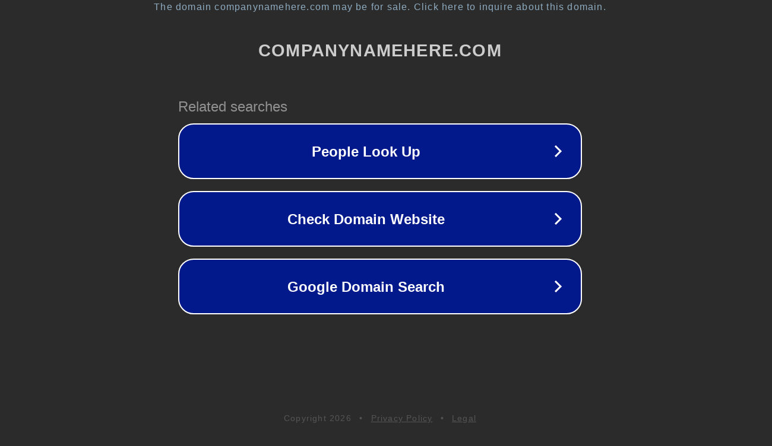

--- FILE ---
content_type: text/html; charset=utf-8
request_url: http://companynamehere.com/
body_size: 1058
content:
<!doctype html>
<html data-adblockkey="MFwwDQYJKoZIhvcNAQEBBQADSwAwSAJBANDrp2lz7AOmADaN8tA50LsWcjLFyQFcb/P2Txc58oYOeILb3vBw7J6f4pamkAQVSQuqYsKx3YzdUHCvbVZvFUsCAwEAAQ==_wH5vQDvUMKYDicrRNcYkZHl3dJJlxlcsEESD1nPX0IlcP16OiYuYpHOiG+fPB+Y5gK+asloquTH9Zme6FfxY+w==" lang="en" style="background: #2B2B2B;">
<head>
    <meta charset="utf-8">
    <meta name="viewport" content="width=device-width, initial-scale=1">
    <link rel="icon" href="[data-uri]">
    <link rel="preconnect" href="https://www.google.com" crossorigin>
</head>
<body>
<div id="target" style="opacity: 0"></div>
<script>window.park = "[base64]";</script>
<script src="/bgaJVfNhi.js"></script>
</body>
</html>
